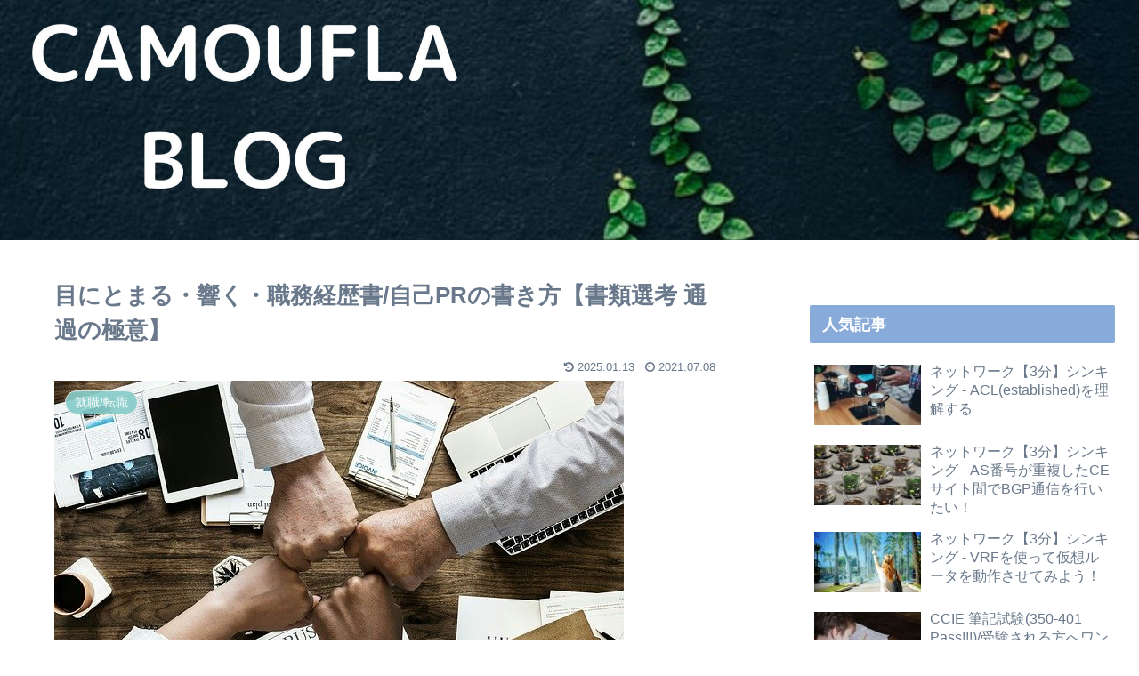

--- FILE ---
content_type: text/html; charset=utf-8
request_url: https://www.google.com/recaptcha/api2/aframe
body_size: 266
content:
<!DOCTYPE HTML><html><head><meta http-equiv="content-type" content="text/html; charset=UTF-8"></head><body><script nonce="CE43TisS5HkuhOTtObgOaw">/** Anti-fraud and anti-abuse applications only. See google.com/recaptcha */ try{var clients={'sodar':'https://pagead2.googlesyndication.com/pagead/sodar?'};window.addEventListener("message",function(a){try{if(a.source===window.parent){var b=JSON.parse(a.data);var c=clients[b['id']];if(c){var d=document.createElement('img');d.src=c+b['params']+'&rc='+(localStorage.getItem("rc::a")?sessionStorage.getItem("rc::b"):"");window.document.body.appendChild(d);sessionStorage.setItem("rc::e",parseInt(sessionStorage.getItem("rc::e")||0)+1);localStorage.setItem("rc::h",'1769902075022');}}}catch(b){}});window.parent.postMessage("_grecaptcha_ready", "*");}catch(b){}</script></body></html>